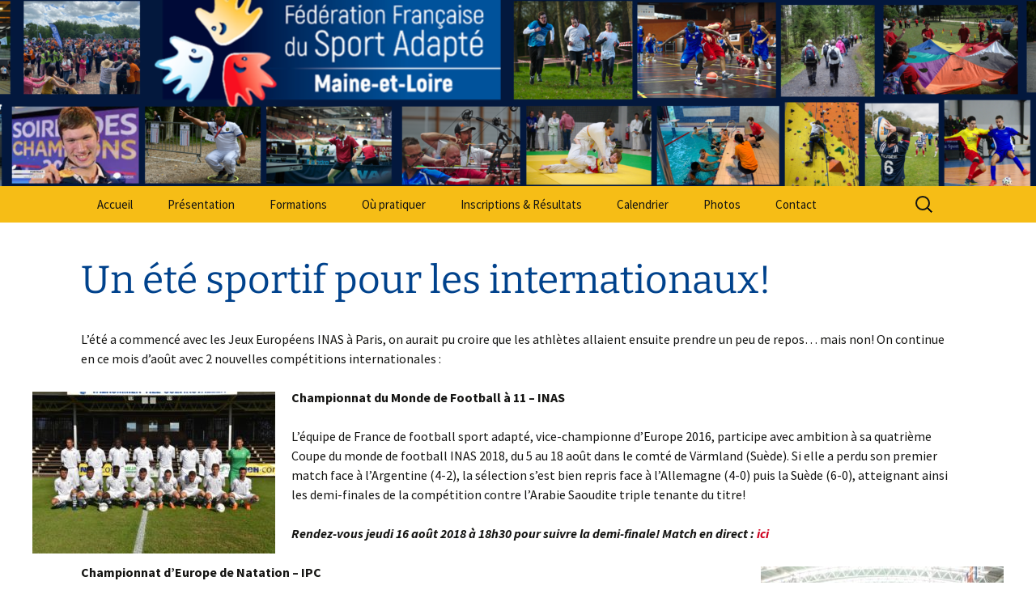

--- FILE ---
content_type: text/html; charset=UTF-8
request_url: http://sportadapte49.fr/un-ete-sportif-pour-les-internationaux/
body_size: 10038
content:
<!DOCTYPE html>
<html lang="fr-FR">
<head>
	<meta charset="UTF-8">
	<meta name="viewport" content="width=device-width, initial-scale=1.0">
	<title>Un été sportif pour les internationaux! | Comité Départemental Sport Adapté 49</title>
	<link rel="profile" href="https://gmpg.org/xfn/11">
	<link rel="pingback" href="http://sportadapte49.fr/xmlrpc.php">
	<meta name='robots' content='max-image-preview:large' />
<link rel="alternate" type="application/rss+xml" title="Comité Départemental Sport Adapté 49 &raquo; Flux" href="http://sportadapte49.fr/feed/" />
<link rel="alternate" type="application/rss+xml" title="Comité Départemental Sport Adapté 49 &raquo; Flux des commentaires" href="http://sportadapte49.fr/comments/feed/" />
<link rel="alternate" title="oEmbed (JSON)" type="application/json+oembed" href="http://sportadapte49.fr/wp-json/oembed/1.0/embed?url=http%3A%2F%2Fsportadapte49.fr%2Fun-ete-sportif-pour-les-internationaux%2F" />
<link rel="alternate" title="oEmbed (XML)" type="text/xml+oembed" href="http://sportadapte49.fr/wp-json/oembed/1.0/embed?url=http%3A%2F%2Fsportadapte49.fr%2Fun-ete-sportif-pour-les-internationaux%2F&#038;format=xml" />
<style id='wp-img-auto-sizes-contain-inline-css'>
img:is([sizes=auto i],[sizes^="auto," i]){contain-intrinsic-size:3000px 1500px}
/*# sourceURL=wp-img-auto-sizes-contain-inline-css */
</style>
<link rel='stylesheet' id='wppg-photo-css-css' href='http://sportadapte49.fr/wp-content/plugins/simple-photo-gallery/css/wppg-photo.css?ver=1.8.1' media='all' />
<style id='wp-emoji-styles-inline-css'>

	img.wp-smiley, img.emoji {
		display: inline !important;
		border: none !important;
		box-shadow: none !important;
		height: 1em !important;
		width: 1em !important;
		margin: 0 0.07em !important;
		vertical-align: -0.1em !important;
		background: none !important;
		padding: 0 !important;
	}
/*# sourceURL=wp-emoji-styles-inline-css */
</style>
<link rel='stylesheet' id='wp-block-library-css' href='http://sportadapte49.fr/wp-includes/css/dist/block-library/style.min.css?ver=6.9' media='all' />
<style id='global-styles-inline-css'>
:root{--wp--preset--aspect-ratio--square: 1;--wp--preset--aspect-ratio--4-3: 4/3;--wp--preset--aspect-ratio--3-4: 3/4;--wp--preset--aspect-ratio--3-2: 3/2;--wp--preset--aspect-ratio--2-3: 2/3;--wp--preset--aspect-ratio--16-9: 16/9;--wp--preset--aspect-ratio--9-16: 9/16;--wp--preset--color--black: #000000;--wp--preset--color--cyan-bluish-gray: #abb8c3;--wp--preset--color--white: #fff;--wp--preset--color--pale-pink: #f78da7;--wp--preset--color--vivid-red: #cf2e2e;--wp--preset--color--luminous-vivid-orange: #ff6900;--wp--preset--color--luminous-vivid-amber: #fcb900;--wp--preset--color--light-green-cyan: #7bdcb5;--wp--preset--color--vivid-green-cyan: #00d084;--wp--preset--color--pale-cyan-blue: #8ed1fc;--wp--preset--color--vivid-cyan-blue: #0693e3;--wp--preset--color--vivid-purple: #9b51e0;--wp--preset--color--dark-gray: #141412;--wp--preset--color--red: #bc360a;--wp--preset--color--medium-orange: #db572f;--wp--preset--color--light-orange: #ea9629;--wp--preset--color--yellow: #fbca3c;--wp--preset--color--dark-brown: #220e10;--wp--preset--color--medium-brown: #722d19;--wp--preset--color--light-brown: #eadaa6;--wp--preset--color--beige: #e8e5ce;--wp--preset--color--off-white: #f7f5e7;--wp--preset--gradient--vivid-cyan-blue-to-vivid-purple: linear-gradient(135deg,rgb(6,147,227) 0%,rgb(155,81,224) 100%);--wp--preset--gradient--light-green-cyan-to-vivid-green-cyan: linear-gradient(135deg,rgb(122,220,180) 0%,rgb(0,208,130) 100%);--wp--preset--gradient--luminous-vivid-amber-to-luminous-vivid-orange: linear-gradient(135deg,rgb(252,185,0) 0%,rgb(255,105,0) 100%);--wp--preset--gradient--luminous-vivid-orange-to-vivid-red: linear-gradient(135deg,rgb(255,105,0) 0%,rgb(207,46,46) 100%);--wp--preset--gradient--very-light-gray-to-cyan-bluish-gray: linear-gradient(135deg,rgb(238,238,238) 0%,rgb(169,184,195) 100%);--wp--preset--gradient--cool-to-warm-spectrum: linear-gradient(135deg,rgb(74,234,220) 0%,rgb(151,120,209) 20%,rgb(207,42,186) 40%,rgb(238,44,130) 60%,rgb(251,105,98) 80%,rgb(254,248,76) 100%);--wp--preset--gradient--blush-light-purple: linear-gradient(135deg,rgb(255,206,236) 0%,rgb(152,150,240) 100%);--wp--preset--gradient--blush-bordeaux: linear-gradient(135deg,rgb(254,205,165) 0%,rgb(254,45,45) 50%,rgb(107,0,62) 100%);--wp--preset--gradient--luminous-dusk: linear-gradient(135deg,rgb(255,203,112) 0%,rgb(199,81,192) 50%,rgb(65,88,208) 100%);--wp--preset--gradient--pale-ocean: linear-gradient(135deg,rgb(255,245,203) 0%,rgb(182,227,212) 50%,rgb(51,167,181) 100%);--wp--preset--gradient--electric-grass: linear-gradient(135deg,rgb(202,248,128) 0%,rgb(113,206,126) 100%);--wp--preset--gradient--midnight: linear-gradient(135deg,rgb(2,3,129) 0%,rgb(40,116,252) 100%);--wp--preset--gradient--autumn-brown: linear-gradient(135deg, rgba(226,45,15,1) 0%, rgba(158,25,13,1) 100%);--wp--preset--gradient--sunset-yellow: linear-gradient(135deg, rgba(233,139,41,1) 0%, rgba(238,179,95,1) 100%);--wp--preset--gradient--light-sky: linear-gradient(135deg,rgba(228,228,228,1.0) 0%,rgba(208,225,252,1.0) 100%);--wp--preset--gradient--dark-sky: linear-gradient(135deg,rgba(0,0,0,1.0) 0%,rgba(56,61,69,1.0) 100%);--wp--preset--font-size--small: 13px;--wp--preset--font-size--medium: 20px;--wp--preset--font-size--large: 36px;--wp--preset--font-size--x-large: 42px;--wp--preset--spacing--20: 0.44rem;--wp--preset--spacing--30: 0.67rem;--wp--preset--spacing--40: 1rem;--wp--preset--spacing--50: 1.5rem;--wp--preset--spacing--60: 2.25rem;--wp--preset--spacing--70: 3.38rem;--wp--preset--spacing--80: 5.06rem;--wp--preset--shadow--natural: 6px 6px 9px rgba(0, 0, 0, 0.2);--wp--preset--shadow--deep: 12px 12px 50px rgba(0, 0, 0, 0.4);--wp--preset--shadow--sharp: 6px 6px 0px rgba(0, 0, 0, 0.2);--wp--preset--shadow--outlined: 6px 6px 0px -3px rgb(255, 255, 255), 6px 6px rgb(0, 0, 0);--wp--preset--shadow--crisp: 6px 6px 0px rgb(0, 0, 0);}:where(.is-layout-flex){gap: 0.5em;}:where(.is-layout-grid){gap: 0.5em;}body .is-layout-flex{display: flex;}.is-layout-flex{flex-wrap: wrap;align-items: center;}.is-layout-flex > :is(*, div){margin: 0;}body .is-layout-grid{display: grid;}.is-layout-grid > :is(*, div){margin: 0;}:where(.wp-block-columns.is-layout-flex){gap: 2em;}:where(.wp-block-columns.is-layout-grid){gap: 2em;}:where(.wp-block-post-template.is-layout-flex){gap: 1.25em;}:where(.wp-block-post-template.is-layout-grid){gap: 1.25em;}.has-black-color{color: var(--wp--preset--color--black) !important;}.has-cyan-bluish-gray-color{color: var(--wp--preset--color--cyan-bluish-gray) !important;}.has-white-color{color: var(--wp--preset--color--white) !important;}.has-pale-pink-color{color: var(--wp--preset--color--pale-pink) !important;}.has-vivid-red-color{color: var(--wp--preset--color--vivid-red) !important;}.has-luminous-vivid-orange-color{color: var(--wp--preset--color--luminous-vivid-orange) !important;}.has-luminous-vivid-amber-color{color: var(--wp--preset--color--luminous-vivid-amber) !important;}.has-light-green-cyan-color{color: var(--wp--preset--color--light-green-cyan) !important;}.has-vivid-green-cyan-color{color: var(--wp--preset--color--vivid-green-cyan) !important;}.has-pale-cyan-blue-color{color: var(--wp--preset--color--pale-cyan-blue) !important;}.has-vivid-cyan-blue-color{color: var(--wp--preset--color--vivid-cyan-blue) !important;}.has-vivid-purple-color{color: var(--wp--preset--color--vivid-purple) !important;}.has-black-background-color{background-color: var(--wp--preset--color--black) !important;}.has-cyan-bluish-gray-background-color{background-color: var(--wp--preset--color--cyan-bluish-gray) !important;}.has-white-background-color{background-color: var(--wp--preset--color--white) !important;}.has-pale-pink-background-color{background-color: var(--wp--preset--color--pale-pink) !important;}.has-vivid-red-background-color{background-color: var(--wp--preset--color--vivid-red) !important;}.has-luminous-vivid-orange-background-color{background-color: var(--wp--preset--color--luminous-vivid-orange) !important;}.has-luminous-vivid-amber-background-color{background-color: var(--wp--preset--color--luminous-vivid-amber) !important;}.has-light-green-cyan-background-color{background-color: var(--wp--preset--color--light-green-cyan) !important;}.has-vivid-green-cyan-background-color{background-color: var(--wp--preset--color--vivid-green-cyan) !important;}.has-pale-cyan-blue-background-color{background-color: var(--wp--preset--color--pale-cyan-blue) !important;}.has-vivid-cyan-blue-background-color{background-color: var(--wp--preset--color--vivid-cyan-blue) !important;}.has-vivid-purple-background-color{background-color: var(--wp--preset--color--vivid-purple) !important;}.has-black-border-color{border-color: var(--wp--preset--color--black) !important;}.has-cyan-bluish-gray-border-color{border-color: var(--wp--preset--color--cyan-bluish-gray) !important;}.has-white-border-color{border-color: var(--wp--preset--color--white) !important;}.has-pale-pink-border-color{border-color: var(--wp--preset--color--pale-pink) !important;}.has-vivid-red-border-color{border-color: var(--wp--preset--color--vivid-red) !important;}.has-luminous-vivid-orange-border-color{border-color: var(--wp--preset--color--luminous-vivid-orange) !important;}.has-luminous-vivid-amber-border-color{border-color: var(--wp--preset--color--luminous-vivid-amber) !important;}.has-light-green-cyan-border-color{border-color: var(--wp--preset--color--light-green-cyan) !important;}.has-vivid-green-cyan-border-color{border-color: var(--wp--preset--color--vivid-green-cyan) !important;}.has-pale-cyan-blue-border-color{border-color: var(--wp--preset--color--pale-cyan-blue) !important;}.has-vivid-cyan-blue-border-color{border-color: var(--wp--preset--color--vivid-cyan-blue) !important;}.has-vivid-purple-border-color{border-color: var(--wp--preset--color--vivid-purple) !important;}.has-vivid-cyan-blue-to-vivid-purple-gradient-background{background: var(--wp--preset--gradient--vivid-cyan-blue-to-vivid-purple) !important;}.has-light-green-cyan-to-vivid-green-cyan-gradient-background{background: var(--wp--preset--gradient--light-green-cyan-to-vivid-green-cyan) !important;}.has-luminous-vivid-amber-to-luminous-vivid-orange-gradient-background{background: var(--wp--preset--gradient--luminous-vivid-amber-to-luminous-vivid-orange) !important;}.has-luminous-vivid-orange-to-vivid-red-gradient-background{background: var(--wp--preset--gradient--luminous-vivid-orange-to-vivid-red) !important;}.has-very-light-gray-to-cyan-bluish-gray-gradient-background{background: var(--wp--preset--gradient--very-light-gray-to-cyan-bluish-gray) !important;}.has-cool-to-warm-spectrum-gradient-background{background: var(--wp--preset--gradient--cool-to-warm-spectrum) !important;}.has-blush-light-purple-gradient-background{background: var(--wp--preset--gradient--blush-light-purple) !important;}.has-blush-bordeaux-gradient-background{background: var(--wp--preset--gradient--blush-bordeaux) !important;}.has-luminous-dusk-gradient-background{background: var(--wp--preset--gradient--luminous-dusk) !important;}.has-pale-ocean-gradient-background{background: var(--wp--preset--gradient--pale-ocean) !important;}.has-electric-grass-gradient-background{background: var(--wp--preset--gradient--electric-grass) !important;}.has-midnight-gradient-background{background: var(--wp--preset--gradient--midnight) !important;}.has-small-font-size{font-size: var(--wp--preset--font-size--small) !important;}.has-medium-font-size{font-size: var(--wp--preset--font-size--medium) !important;}.has-large-font-size{font-size: var(--wp--preset--font-size--large) !important;}.has-x-large-font-size{font-size: var(--wp--preset--font-size--x-large) !important;}
/*# sourceURL=global-styles-inline-css */
</style>

<style id='classic-theme-styles-inline-css'>
/*! This file is auto-generated */
.wp-block-button__link{color:#fff;background-color:#32373c;border-radius:9999px;box-shadow:none;text-decoration:none;padding:calc(.667em + 2px) calc(1.333em + 2px);font-size:1.125em}.wp-block-file__button{background:#32373c;color:#fff;text-decoration:none}
/*# sourceURL=/wp-includes/css/classic-themes.min.css */
</style>
<link rel='stylesheet' id='contact-form-7-css' href='http://sportadapte49.fr/wp-content/plugins/contact-form-7/includes/css/styles.css?ver=6.1.4' media='all' />
<link rel='stylesheet' id='twentythirteen-fonts-css' href='http://sportadapte49.fr/wp-content/themes/twentythirteen/fonts/source-sans-pro-plus-bitter.css?ver=20230328' media='all' />
<link rel='stylesheet' id='genericons-css' href='http://sportadapte49.fr/wp-content/themes/twentythirteen/genericons/genericons.css?ver=20251101' media='all' />
<link rel='stylesheet' id='twentythirteen-style-css' href='http://sportadapte49.fr/wp-content/themes/sportadapte49/style.css?ver=20251202' media='all' />
<link rel='stylesheet' id='twentythirteen-block-style-css' href='http://sportadapte49.fr/wp-content/themes/twentythirteen/css/blocks.css?ver=20240520' media='all' />
<link rel='stylesheet' id='fancybox-css' href='http://sportadapte49.fr/wp-content/plugins/easy-fancybox/fancybox/1.5.4/jquery.fancybox.min.css?ver=6.9' media='screen' />
<style id='fancybox-inline-css'>
#fancybox-outer{background:#ffffff}#fancybox-content{background:#ffffff;border-color:#ffffff;color:#000000;}#fancybox-title,#fancybox-title-float-main{color:#fff}
/*# sourceURL=fancybox-inline-css */
</style>
<script src="http://sportadapte49.fr/wp-includes/js/jquery/jquery.min.js?ver=3.7.1" id="jquery-core-js"></script>
<script src="http://sportadapte49.fr/wp-includes/js/jquery/jquery-migrate.min.js?ver=3.4.1" id="jquery-migrate-js"></script>
<script src="http://sportadapte49.fr/wp-content/plugins/simple-photo-gallery/js/jquery-lightbox/js/jquery.lightbox-0.5.js?ver=1.8.1" id="jquery-lightbox-js"></script>
<script src="http://sportadapte49.fr/wp-content/themes/twentythirteen/js/functions.js?ver=20250727" id="twentythirteen-script-js" defer data-wp-strategy="defer"></script>
<link rel="https://api.w.org/" href="http://sportadapte49.fr/wp-json/" /><link rel="alternate" title="JSON" type="application/json" href="http://sportadapte49.fr/wp-json/wp/v2/posts/5226" /><link rel="EditURI" type="application/rsd+xml" title="RSD" href="http://sportadapte49.fr/xmlrpc.php?rsd" />
<meta name="generator" content="WordPress 6.9" />
<link rel="canonical" href="http://sportadapte49.fr/un-ete-sportif-pour-les-internationaux/" />
<link rel='shortlink' href='http://sportadapte49.fr/?p=5226' />
	<style type="text/css" id="twentythirteen-header-css">
		.site-header {
		background: url(http://sportadapte49.fr/wp-content/uploads/2023/08/cropped-en-tete-site-4.png) no-repeat scroll top;
		background-size: 1600px auto;
	}
	@media (max-width: 767px) {
		.site-header {
			background-size: 768px auto;
		}
	}
	@media (max-width: 359px) {
		.site-header {
			background-size: 360px auto;
		}
	}
			.site-title,
	.site-description {
		position: absolute;
		clip-path: inset(50%);
	}
			</style>
	</head>

<body class="wp-singular post-template-default single single-post postid-5226 single-format-standard wp-embed-responsive wp-theme-twentythirteen wp-child-theme-sportadapte49 single-author">
		<div id="page" class="hfeed site">
		<a class="screen-reader-text skip-link" href="#content">
			Aller au contenu		</a>
		<header id="masthead" class="site-header">
						<a class="home-link" href="http://sportadapte49.fr/" rel="home" >
									<h1 class="site-title">Comité Départemental Sport Adapté 49</h1>
													<h2 class="site-description">Sport Adapté 49</h2>
							</a>

			<div id="navbar" class="navbar">
				<nav id="site-navigation" class="navigation main-navigation">
					<button class="menu-toggle">Menu</button>
					<div class="menu-menu-1-container"><ul id="primary-menu" class="nav-menu"><li id="menu-item-2571" class="menu-item menu-item-type-custom menu-item-object-custom menu-item-home menu-item-2571"><a href="http://sportadapte49.fr/">Accueil</a></li>
<li id="menu-item-2577" class="menu-item menu-item-type-post_type menu-item-object-page menu-item-2577"><a href="http://sportadapte49.fr/presentation/">Présentation</a></li>
<li id="menu-item-2608" class="menu-item menu-item-type-post_type menu-item-object-page menu-item-2608"><a href="http://sportadapte49.fr/formations/">Formations</a></li>
<li id="menu-item-2576" class="menu-item menu-item-type-post_type menu-item-object-page menu-item-2576"><a href="http://sportadapte49.fr/ou-pratiquer/">Où pratiquer</a></li>
<li id="menu-item-2574" class="menu-item menu-item-type-post_type menu-item-object-page menu-item-2574"><a href="http://sportadapte49.fr/inscriptions-et-resultats/">Inscriptions &#038; Résultats</a></li>
<li id="menu-item-2572" class="menu-item menu-item-type-post_type menu-item-object-page menu-item-2572"><a href="http://sportadapte49.fr/calendrier/">Calendrier</a></li>
<li id="menu-item-2573" class="menu-item menu-item-type-post_type menu-item-object-page menu-item-2573"><a href="http://sportadapte49.fr/galerie-photos/">Photos</a></li>
<li id="menu-item-2585" class="menu-item menu-item-type-post_type menu-item-object-page menu-item-2585"><a href="http://sportadapte49.fr/contact/">Contact</a></li>
</ul></div>					<form role="search" method="get" class="search-form" action="http://sportadapte49.fr/">
				<label>
					<span class="screen-reader-text">Rechercher :</span>
					<input type="search" class="search-field" placeholder="Rechercher…" value="" name="s" />
				</label>
				<input type="submit" class="search-submit" value="Rechercher" />
			</form>				</nav><!-- #site-navigation -->
			</div><!-- #navbar -->
		</header><!-- #masthead -->

		<div id="main" class="site-main">

	<div id="primary" class="content-area">
		<div id="content" class="site-content" role="main">

			
				
<article id="post-5226" class="post-5226 post type-post status-publish format-standard hentry category-uncategorized">
	<header class="entry-header">
		
				<h1 class="entry-title">Un été sportif pour les internationaux!</h1>
		
		<div class="entry-meta">
								</div><!-- .entry-meta -->
	</header><!-- .entry-header -->

		<div class="entry-content">
		<p>L&rsquo;été a commencé avec les Jeux Européens INAS à Paris, on aurait pu croire que les athlètes allaient ensuite prendre un peu de repos&#8230; mais non! On continue en ce mois d&rsquo;août avec 2 nouvelles compétitions internationales :</p>
<p><a href="http://sportadapte49.fr/wp-content/uploads/2018/08/equipe-france-foot.jpg"><img fetchpriority="high" decoding="async" class="alignleft size-medium wp-image-5227" src="http://sportadapte49.fr/wp-content/uploads/2018/08/equipe-france-foot-300x200.jpg" alt="" width="300" height="200" srcset="http://sportadapte49.fr/wp-content/uploads/2018/08/equipe-france-foot-300x200.jpg 300w, http://sportadapte49.fr/wp-content/uploads/2018/08/equipe-france-foot-768x512.jpg 768w, http://sportadapte49.fr/wp-content/uploads/2018/08/equipe-france-foot.jpg 960w" sizes="(max-width: 300px) 100vw, 300px" /></a><strong>Championnat du Monde de Football à 11 &#8211; INAS</strong></p>
<p>L’équipe de France de football sport adapté, vice-championne d’Europe 2016, participe avec ambition à sa quatrième Coupe du monde de football INAS 2018, du 5 au 18 août dans le comté de Värmland (Suède). Si elle a perdu son premier match face à l&rsquo;Argentine (4-2), la sélection s&rsquo;est bien repris face à l&rsquo;Allemagne (4-0) puis la Suède (6-0), atteignant ainsi les demi-finales de la compétition contre l&rsquo;Arabie Saoudite triple tenante du titre!</p>
<p><em><strong>Rendez-vous jeudi 16 août 2018 à 18h30 pour suivre la demi-finale! Match en direct :<a href="http://glimt.tv/inas-fotbolls-vm/"> ici</a></strong></em></p>
<p><img decoding="async" class="size-medium wp-image-5228 alignright" src="http://sportadapte49.fr/wp-content/uploads/2018/08/natation-300x225.jpg" alt="" width="300" height="225" srcset="http://sportadapte49.fr/wp-content/uploads/2018/08/natation-300x225.jpg 300w, http://sportadapte49.fr/wp-content/uploads/2018/08/natation-768x576.jpg 768w, http://sportadapte49.fr/wp-content/uploads/2018/08/natation.jpg 960w" sizes="(max-width: 300px) 100vw, 300px" /><strong>C</strong><strong>hampionnat d&rsquo;Europe de Natation &#8211; IPC</strong></p>
<p>3 nageurs représentaient le sport adapté dans la délégation française pour ces jeux.<br />
Au programme : 200m dos, 200m Nage Libre, 100m nage Libre, 100m papillon, 100m brasse&#8230;<br />
Nathan Maillet établit un <strong>nouveau record de France</strong> en 100m Dos (1&rsquo;05 »97) et en 200m Nage Libre (2&rsquo;07 »56)!<br />
Tessa Marcos et Simon Blaise atteignent tous les 2 les finales en 100m dos notamment.</p>
<p>Tous les résultats :<a href="https://m.paralympic.org/dublin-2018/"> ici </a></p>
<p>&nbsp;</p>
	</div><!-- .entry-content -->
	
	<footer class="entry-meta">
		
			</footer><!-- .entry-meta -->
</article><!-- #post -->						<nav class="navigation post-navigation">
		<h1 class="screen-reader-text">
			Navigation des articles		</h1>
		<div class="nav-links">

			<a href="http://sportadapte49.fr/nouveau-catalogue-de-formation-ffsa-est-arrive/" rel="prev"><span class="meta-nav">&larr;</span> Nouveau catalogue de formation FFSA est arrivé!</a>			<a href="http://sportadapte49.fr/une-rentree-sportive-vitalsport-2018/" rel="next">Une rentrée sportive! &#8211; VitalSport 2018 <span class="meta-nav">&rarr;</span></a>
		</div><!-- .nav-links -->
	</nav><!-- .navigation -->
						
<div id="comments" class="comments-area">

	
	
</div><!-- #comments -->

			
		</div><!-- #content -->
	</div><!-- #primary -->


		</div><!-- #main -->
		<footer id="colophon" class="site-footer" role="contentinfo">
				<div id="secondary" class="sidebar-container" role="complementary">
		<div class="widget-area">
			<aside id="text-3" class="widget widget_text"><h3 class="widget-title">Adresse Postale</h3>			<div class="textwidget"><p>Comité Départemental Sport<br />
Adapté de Maine et Loire<br />
Maison Départementale des Sports<br />
7, rue Pierre de Coubertin<br />
49130 Les Ponts de Cé</p>
<p><a href="https://www.google.fr/maps/place/Comit%C3%A9+D%C3%A9partemental+du+Sport+Adapt%C3%A9/@47.441506,-0.525659,17z/data=!4m6!1m3!3m2!1s0x4807d7d6d362d961:0x2858ac929559e785!2sComit%C3%A9+D%C3%A9partemental+du+Sport+Adapt%C3%A9!3m1!1s0x4807d7d6d362d961:0x2858ac929559e785" target="_blank"><img src="http://sportadapte49.fr/wp-content/uploads/2015/09/plan-e1442153389136.png" /></a></p>
</div>
		</aside><aside id="text-4" class="widget widget_text"><h3 class="widget-title">Téléphone &#038; e-mail</h3>			<div class="textwidget"><p>02 41 79 49 81<br />
07 86 41 49 86</p>
<p>cdsa49@sportadapte.fr</p>
<p>Facebook: <a href="https://www.facebook.com/sportadapte49/?locale=fr_FR" target="_blank" rel="noopener">Comité Sport Adapté Maine et Loire</a></p>
<p>Instagram : <a href="https://www.instagram.com/cdsa.49/" target="_blank" rel="noopener">cdsa.49</a></p>
<p>Newsletter : <a tabindex="9999" href="https://actualites-cdsa.odoo.com/" target="_blank" rel="noopener">Home | actualités CDSA (odoo.com)</a></p>
</div>
		</aside><aside id="text-5" class="widget widget_text"><h3 class="widget-title">Kit Association 2024-2025</h3>			<div class="textwidget"><p><a href="http://sportadapte49.fr/kit-association-2023-2024/">Lien kit asso 2024-2025</a></p>
</div>
		</aside><aside id="image-horizontal-reel-scroll-slideshow" class="widget Ihrss_widget"><h3 class="widget-title">Partenaires</h3><script language="JavaScript1.2">var IHRSS_WIDTH = "98%"; var IHRSS_HEIGHT = "200px"; var IHRSS_SPEED = 1; var IHRSS_BGCOLOR = "#ffffff"; var IHRSS_SLIDESRARRAY=new Array(); var IHRSS_SLIDESRARRAY1=new Array(); var IHRSS_FINALSLIDE = " "; IHRSS_SLIDESRARRAY[0]='<a title="IFEPSA" target="_blank" href="http://www.ifepsa.org/"><img style="display:inline;max-width: none;box-shadow: 0px 0px 0px 0px;padding-right:10px;" alt="IFEPSA" src="http://sportadapte49.fr/wp-content/uploads/2024/03/ifepsa.jpg" /></a>';	IHRSS_SLIDESRARRAY[1]='<a title="region_pays_de_la_loire" target="_blank" href="http://www.paysdelaloire.fr/"><img style="display:inline;max-width: none;box-shadow: 0px 0px 0px 0px;padding-right:10px;" alt="region_pays_de_la_loire" src="http://sportadapte49.fr/wp-content/uploads/2024/03/region-pays-de-la-loire.png" /></a>';	IHRSS_SLIDESRARRAY[2]='<a title="conseil général 49" target="_blank" href="http://www.maine-et-loire.fr/"><img style="display:inline;max-width: none;box-shadow: 0px 0px 0px 0px;padding-right:10px;" alt="conseil général 49" src="http://sportadapte49.fr/wp-content/uploads/2024/03/Departement_Anjou_cmjn.jpg" /></a>';	IHRSS_SLIDESRARRAY[3]='<a title="l\'équip49" target="_blank" href="http://www.lequip49.fr/"><img style="display:inline;max-width: none;box-shadow: 0px 0px 0px 0px;padding-right:10px;" alt="l\'équip49" src="http://sportadapte49.fr/wp-content/uploads/2015/09/l_equipe49.jpg" /></a>';	IHRSS_SLIDESRARRAY[4]='<a title="cdos" target="_blank" href="http://maineetloire.franceolympique.com/accueil.php"><img style="display:inline;max-width: none;box-shadow: 0px 0px 0px 0px;padding-right:10px;" alt="cdos" src="http://sportadapte49.fr/wp-content/uploads/2015/09/cdos.jpg" /></a>';	IHRSS_SLIDESRARRAY1[0]='<img style="display: none;max-width: none;" src="http://sportadapte49.fr/wp-content/uploads/2024/03/ifepsa.jpg" />';	IHRSS_SLIDESRARRAY1[1]='<img style="display: none;max-width: none;" src="http://sportadapte49.fr/wp-content/uploads/2024/03/region-pays-de-la-loire.png" />';	IHRSS_SLIDESRARRAY1[2]='<img style="display: none;max-width: none;" src="http://sportadapte49.fr/wp-content/uploads/2024/03/Departement_Anjou_cmjn.jpg" />';	IHRSS_SLIDESRARRAY1[3]='<img style="display: none;max-width: none;" src="http://sportadapte49.fr/wp-content/uploads/2015/09/l_equipe49.jpg" />';	IHRSS_SLIDESRARRAY1[4]='<img style="display: none;max-width: none;" src="http://sportadapte49.fr/wp-content/uploads/2015/09/cdos.jpg" />';	var IHRSS_IMGGAP = ""; var IHRSS_PIXELGAP = 0; </script><script language="JavaScript1.2" src="http://sportadapte49.fr/wp-content/plugins/image-horizontal-reel-scroll-slideshow/image-horizontal-reel-scroll-slideshow.js"></script></aside>		</div><!-- .widget-area -->
	</div><!-- #secondary -->

			<div class="site-info">
				&copy; 2026 - Comité départemental de sport adapté du maine et loire <span style="float:right;"><a href="/mentions-legales/">Mentions légales</a> - <a  href="/liens-utiles/">Liens utiles</a></span>
			</div><!-- .site-info -->
		</footer><!-- #colophon -->
	</div><!-- #page -->

	<script type="speculationrules">
{"prefetch":[{"source":"document","where":{"and":[{"href_matches":"/*"},{"not":{"href_matches":["/wp-*.php","/wp-admin/*","/wp-content/uploads/*","/wp-content/*","/wp-content/plugins/*","/wp-content/themes/sportadapte49/*","/wp-content/themes/twentythirteen/*","/*\\?(.+)"]}},{"not":{"selector_matches":"a[rel~=\"nofollow\"]"}},{"not":{"selector_matches":".no-prefetch, .no-prefetch a"}}]},"eagerness":"conservative"}]}
</script>
<script src="http://sportadapte49.fr/wp-includes/js/dist/hooks.min.js?ver=dd5603f07f9220ed27f1" id="wp-hooks-js"></script>
<script src="http://sportadapte49.fr/wp-includes/js/dist/i18n.min.js?ver=c26c3dc7bed366793375" id="wp-i18n-js"></script>
<script id="wp-i18n-js-after">
wp.i18n.setLocaleData( { 'text direction\u0004ltr': [ 'ltr' ] } );
//# sourceURL=wp-i18n-js-after
</script>
<script src="http://sportadapte49.fr/wp-content/plugins/contact-form-7/includes/swv/js/index.js?ver=6.1.4" id="swv-js"></script>
<script id="contact-form-7-js-translations">
( function( domain, translations ) {
	var localeData = translations.locale_data[ domain ] || translations.locale_data.messages;
	localeData[""].domain = domain;
	wp.i18n.setLocaleData( localeData, domain );
} )( "contact-form-7", {"translation-revision-date":"2025-02-06 12:02:14+0000","generator":"GlotPress\/4.0.3","domain":"messages","locale_data":{"messages":{"":{"domain":"messages","plural-forms":"nplurals=2; plural=n > 1;","lang":"fr"},"This contact form is placed in the wrong place.":["Ce formulaire de contact est plac\u00e9 dans un mauvais endroit."],"Error:":["Erreur\u00a0:"]}},"comment":{"reference":"includes\/js\/index.js"}} );
//# sourceURL=contact-form-7-js-translations
</script>
<script id="contact-form-7-js-before">
var wpcf7 = {
    "api": {
        "root": "http:\/\/sportadapte49.fr\/wp-json\/",
        "namespace": "contact-form-7\/v1"
    }
};
//# sourceURL=contact-form-7-js-before
</script>
<script src="http://sportadapte49.fr/wp-content/plugins/contact-form-7/includes/js/index.js?ver=6.1.4" id="contact-form-7-js"></script>
<script src="http://sportadapte49.fr/wp-includes/js/imagesloaded.min.js?ver=5.0.0" id="imagesloaded-js"></script>
<script src="http://sportadapte49.fr/wp-includes/js/masonry.min.js?ver=4.2.2" id="masonry-js"></script>
<script src="http://sportadapte49.fr/wp-includes/js/jquery/jquery.masonry.min.js?ver=3.1.2b" id="jquery-masonry-js"></script>
<script src="http://sportadapte49.fr/wp-content/plugins/easy-fancybox/vendor/purify.min.js?ver=6.9" id="fancybox-purify-js"></script>
<script id="jquery-fancybox-js-extra">
var efb_i18n = {"close":"Close","next":"Next","prev":"Previous","startSlideshow":"Start slideshow","toggleSize":"Toggle size"};
//# sourceURL=jquery-fancybox-js-extra
</script>
<script src="http://sportadapte49.fr/wp-content/plugins/easy-fancybox/fancybox/1.5.4/jquery.fancybox.min.js?ver=6.9" id="jquery-fancybox-js"></script>
<script id="jquery-fancybox-js-after">
var fb_timeout, fb_opts={'autoScale':true,'showCloseButton':true,'width':560,'height':340,'margin':20,'pixelRatio':'false','padding':10,'centerOnScroll':false,'enableEscapeButton':true,'speedIn':300,'speedOut':300,'overlayShow':true,'hideOnOverlayClick':true,'overlayColor':'#000','overlayOpacity':0.6,'minViewportWidth':320,'minVpHeight':320,'disableCoreLightbox':'true','enableBlockControls':'true','fancybox_openBlockControls':'true' };
if(typeof easy_fancybox_handler==='undefined'){
var easy_fancybox_handler=function(){
jQuery([".nolightbox","a.wp-block-file__button","a.pin-it-button","a[href*='pinterest.com\/pin\/create']","a[href*='facebook.com\/share']","a[href*='twitter.com\/share']"].join(',')).addClass('nofancybox');
jQuery('a.fancybox-close').on('click',function(e){e.preventDefault();jQuery.fancybox.close()});
/* IMG */
						var unlinkedImageBlocks=jQuery(".wp-block-image > img:not(.nofancybox,figure.nofancybox>img)");
						unlinkedImageBlocks.wrap(function() {
							var href = jQuery( this ).attr( "src" );
							return "<a href='" + href + "'></a>";
						});
var fb_IMG_select=jQuery('a[href*=".jpg" i]:not(.nofancybox,li.nofancybox>a,figure.nofancybox>a),area[href*=".jpg" i]:not(.nofancybox),a[href*=".png" i]:not(.nofancybox,li.nofancybox>a,figure.nofancybox>a),area[href*=".png" i]:not(.nofancybox),a[href*=".webp" i]:not(.nofancybox,li.nofancybox>a,figure.nofancybox>a),area[href*=".webp" i]:not(.nofancybox),a[href*=".jpeg" i]:not(.nofancybox,li.nofancybox>a,figure.nofancybox>a),area[href*=".jpeg" i]:not(.nofancybox)');
fb_IMG_select.addClass('fancybox image');
var fb_IMG_sections=jQuery('.gallery,.wp-block-gallery,.tiled-gallery,.wp-block-jetpack-tiled-gallery,.ngg-galleryoverview,.ngg-imagebrowser,.nextgen_pro_blog_gallery,.nextgen_pro_film,.nextgen_pro_horizontal_filmstrip,.ngg-pro-masonry-wrapper,.ngg-pro-mosaic-container,.nextgen_pro_sidescroll,.nextgen_pro_slideshow,.nextgen_pro_thumbnail_grid,.tiled-gallery');
fb_IMG_sections.each(function(){jQuery(this).find(fb_IMG_select).attr('rel','gallery-'+fb_IMG_sections.index(this));});
jQuery('a.fancybox,area.fancybox,.fancybox>a').each(function(){jQuery(this).fancybox(jQuery.extend(true,{},fb_opts,{'transition':'elastic','transitionIn':'elastic','transitionOut':'elastic','opacity':false,'hideOnContentClick':false,'titleShow':true,'titlePosition':'over','titleFromAlt':true,'showNavArrows':true,'enableKeyboardNav':true,'cyclic':false,'mouseWheel':'true','changeSpeed':250,'changeFade':300}))});
};};
jQuery(easy_fancybox_handler);jQuery(document).on('post-load',easy_fancybox_handler);

//# sourceURL=jquery-fancybox-js-after
</script>
<script src="http://sportadapte49.fr/wp-content/plugins/easy-fancybox/vendor/jquery.easing.min.js?ver=1.4.1" id="jquery-easing-js"></script>
<script src="http://sportadapte49.fr/wp-content/plugins/easy-fancybox/vendor/jquery.mousewheel.min.js?ver=3.1.13" id="jquery-mousewheel-js"></script>
<script id="wp-emoji-settings" type="application/json">
{"baseUrl":"https://s.w.org/images/core/emoji/17.0.2/72x72/","ext":".png","svgUrl":"https://s.w.org/images/core/emoji/17.0.2/svg/","svgExt":".svg","source":{"concatemoji":"http://sportadapte49.fr/wp-includes/js/wp-emoji-release.min.js?ver=6.9"}}
</script>
<script type="module">
/*! This file is auto-generated */
const a=JSON.parse(document.getElementById("wp-emoji-settings").textContent),o=(window._wpemojiSettings=a,"wpEmojiSettingsSupports"),s=["flag","emoji"];function i(e){try{var t={supportTests:e,timestamp:(new Date).valueOf()};sessionStorage.setItem(o,JSON.stringify(t))}catch(e){}}function c(e,t,n){e.clearRect(0,0,e.canvas.width,e.canvas.height),e.fillText(t,0,0);t=new Uint32Array(e.getImageData(0,0,e.canvas.width,e.canvas.height).data);e.clearRect(0,0,e.canvas.width,e.canvas.height),e.fillText(n,0,0);const a=new Uint32Array(e.getImageData(0,0,e.canvas.width,e.canvas.height).data);return t.every((e,t)=>e===a[t])}function p(e,t){e.clearRect(0,0,e.canvas.width,e.canvas.height),e.fillText(t,0,0);var n=e.getImageData(16,16,1,1);for(let e=0;e<n.data.length;e++)if(0!==n.data[e])return!1;return!0}function u(e,t,n,a){switch(t){case"flag":return n(e,"\ud83c\udff3\ufe0f\u200d\u26a7\ufe0f","\ud83c\udff3\ufe0f\u200b\u26a7\ufe0f")?!1:!n(e,"\ud83c\udde8\ud83c\uddf6","\ud83c\udde8\u200b\ud83c\uddf6")&&!n(e,"\ud83c\udff4\udb40\udc67\udb40\udc62\udb40\udc65\udb40\udc6e\udb40\udc67\udb40\udc7f","\ud83c\udff4\u200b\udb40\udc67\u200b\udb40\udc62\u200b\udb40\udc65\u200b\udb40\udc6e\u200b\udb40\udc67\u200b\udb40\udc7f");case"emoji":return!a(e,"\ud83e\u1fac8")}return!1}function f(e,t,n,a){let r;const o=(r="undefined"!=typeof WorkerGlobalScope&&self instanceof WorkerGlobalScope?new OffscreenCanvas(300,150):document.createElement("canvas")).getContext("2d",{willReadFrequently:!0}),s=(o.textBaseline="top",o.font="600 32px Arial",{});return e.forEach(e=>{s[e]=t(o,e,n,a)}),s}function r(e){var t=document.createElement("script");t.src=e,t.defer=!0,document.head.appendChild(t)}a.supports={everything:!0,everythingExceptFlag:!0},new Promise(t=>{let n=function(){try{var e=JSON.parse(sessionStorage.getItem(o));if("object"==typeof e&&"number"==typeof e.timestamp&&(new Date).valueOf()<e.timestamp+604800&&"object"==typeof e.supportTests)return e.supportTests}catch(e){}return null}();if(!n){if("undefined"!=typeof Worker&&"undefined"!=typeof OffscreenCanvas&&"undefined"!=typeof URL&&URL.createObjectURL&&"undefined"!=typeof Blob)try{var e="postMessage("+f.toString()+"("+[JSON.stringify(s),u.toString(),c.toString(),p.toString()].join(",")+"));",a=new Blob([e],{type:"text/javascript"});const r=new Worker(URL.createObjectURL(a),{name:"wpTestEmojiSupports"});return void(r.onmessage=e=>{i(n=e.data),r.terminate(),t(n)})}catch(e){}i(n=f(s,u,c,p))}t(n)}).then(e=>{for(const n in e)a.supports[n]=e[n],a.supports.everything=a.supports.everything&&a.supports[n],"flag"!==n&&(a.supports.everythingExceptFlag=a.supports.everythingExceptFlag&&a.supports[n]);var t;a.supports.everythingExceptFlag=a.supports.everythingExceptFlag&&!a.supports.flag,a.supports.everything||((t=a.source||{}).concatemoji?r(t.concatemoji):t.wpemoji&&t.twemoji&&(r(t.twemoji),r(t.wpemoji)))});
//# sourceURL=http://sportadapte49.fr/wp-includes/js/wp-emoji-loader.min.js
</script>
</body>
</html>